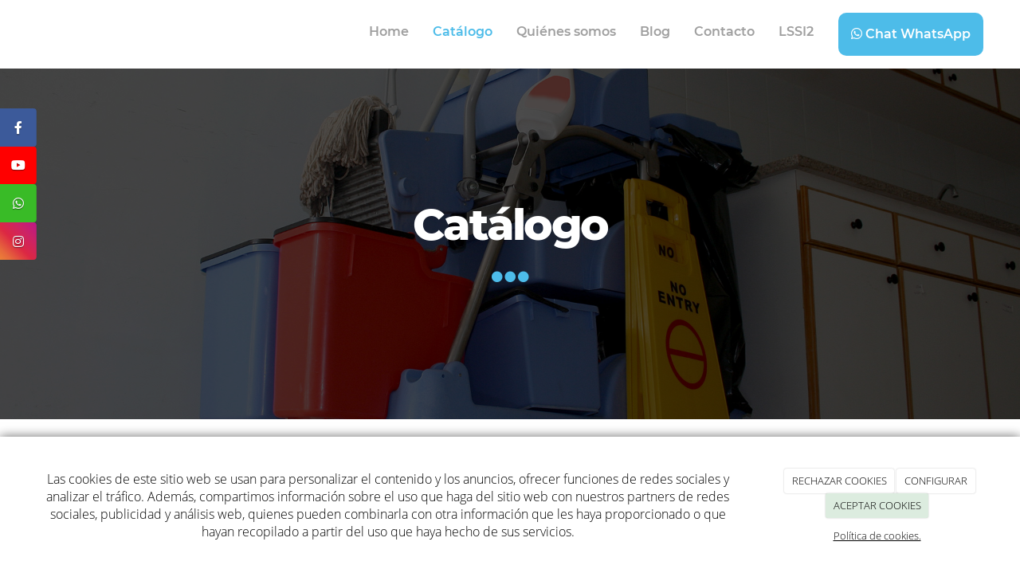

--- FILE ---
content_type: text/html; charset=utf-8
request_url: https://www.serviciotecnicodr.com/catalogo/maquinaria-limpieza
body_size: 12411
content:



<!DOCTYPE html>
<html lang="es-ES">
<head>

    <meta charset="utf-8">
    <meta http-equiv="X-UA-Compatible" content="IE=edge">
    <meta name="viewport" content="width=device-width, initial-scale=1">

        <title>Maquinar&#237;a Limpieza</title>

    




    <!--[if lt IE 9]>
        <script src="/Themes/Dayvo.NewBootstrap/Scripts/html5shiv.min.js"></script>
        <script src="/Themes/Dayvo.NewBootstrap/Scripts/respond.min.js"></script>
    <![endif]-->



    <script>

            var ThemeSettings =  {
                MainMenuPosition: "normal-sticky",
                UseFluidHeader: true,
                UseFluidHeaderContainer: false,
                ImageGalleryImageAsBackground: 'none'
            };

            var Strings = {
                Loading: "Loading...",
                Gallery_Current: "Image {current} of {total}",
                Gallery_Previous: "Previous",
                Gallery_Next: "Next",
                Gallery_Close: "Close",
                Gallery_xhrError: "This content failed to load.",
                Gallery_imgError: "This image failed to load."
            };

            var Share = {
                Title: null,
                URL: null
            };

    </script>





<link href="/Modules/Contrib.CookieCuttr/Styles/cookiecuttr.min.css" rel="stylesheet" type="text/css" />
<script src="/Modules/Orchard.Resources/scripts/jquery.min.js" type="text/javascript"></script>
<script src="/Modules/Orchard.Resources/scripts/jquery.cookie.min.js" type="text/javascript"></script>
<script src="/Modules/Contrib.CookieCuttr/scripts/jquery.cookiecuttr.min.js" type="text/javascript"></script>
<script async src="https://www.googletagmanager.com/gtag/js?id=G-VNWPCBKCEX"></script>
<script>
(function(){let preferences = cookie('cookiePreferences') || '';
if(cookie('cc_cookie_decline') || (!preferences.includes('sta') && !cookie('cc_cookie_accept'))){
window['ga-disable-G-VNWPCBKCEX']=true;}})();
window.dataLayer = window.dataLayer || [];
function gtag(){dataLayer.push(arguments);}
gtag('js', new Date());
gtag('config', 'G-VNWPCBKCEX');
</script>
<script>
(function(){let preferences = cookie('cookiePreferences') || '';
if(cookie('cc_cookie_decline') || (!preferences.includes('sta') && !cookie('cc_cookie_accept'))){
window['ga-disable-UA-171978900-1']=true;}})();
(function(i,s,o,g,r,a,m){i['GoogleAnalyticsObject']=r;i[r]=i[r]||function(){(i[r].q=i[r].q||[]).push(arguments)},i[r].l=1*new Date();a=s.createElement(o),m=s.getElementsByTagName(o)[0];a.async=1;a.src=g;m.parentNode.insertBefore(a,m)})(window,document,'script','//www.google-analytics.com/analytics.js','ga');
ga('create', 'UA-171978900-1', 'auto');
ga('send', 'pageview');
</script>

            <script src="https://www.google.com/recaptcha/api.js" async defer></script>


<link rel="alternate" type="application/rss+xml" title="Maquinaría Limpieza" href="/rss?term=96" />
        <link href="/Themes/Dayvo.NewBootstrap/Styles/Bootstrap-icons.css" rel="stylesheet" type="text/css" />
        <link href="/Themes/Dayvo.NewBootstrap/Styles/Site.min.css" rel="stylesheet" type="text/css" />
        <link href="/Themes/Dayvo.NewBootstrap/Styles/Elements.min.css" rel="stylesheet" type="text/css" />
        <link href="/Themes/TheAdmin/Styles/font-awesome/css/all.min.css" rel="stylesheet" type="text/css" />
            <link href="/Media/serviciotecnicodr/css/theme-settings.css" rel="stylesheet" type="text/css" />
            <link href="/Media/serviciotecnicodr/css/color-scheme.css" rel="stylesheet" type="text/css" />
            <link href="/Media/serviciotecnicodr/css/estilo.css" rel="stylesheet" type="text/css" />

    


<!-- Google tag (gtag.js) -->
<script async data-src="https://www.googletagmanager.com/gtag/js?id=G-VNWPCBKCEX"></script>
<script>
  window.dataLayer = window.dataLayer || [];
  function gtag(){dataLayer.push(arguments);}
  gtag('js', new Date());

  gtag('config', 'G-VNWPCBKCEX');
</script>


</head>
<body class="content-type-categoriasterm contet-type-categoriasterm body-mainmenu-normal-sticky Custom css-page-headers-default css-forms-style-2 css-panels-style-2 page-catalogo-maquinaria-limpieza" style="">


    



<div class=" wrapper">

    <header class=" area-header zone-header">

            <div class="layout-header" style="">
                <div class="container-fluid layout-header-inner">
                    <div class="zone zone-header">


</div>
                </div>
            </div>
        

            <div id="top-menu" class="layout-main-menu">
                <div class="zone zone-navigation">


<article class="sombra-2 text-center-xs fw-600 widget-navigation widget-menu-widget widget">








<nav class="navbar navbar-default m0 navbar-full-width navbar-sticky menu-main-menu">
    <div class="container-fluid">
        <div class="navbar-header">
            <button type="button" class="navbar-toggle collapsed" data-toggle="collapse" data-target="#menu-main-menu" aria-expanded="false">
                <span class="sr-only">Menu</span>
                <span class="icon-bar"></span>
                <span class="icon-bar"></span>
                <span class="icon-bar"></span>
            </button>
                    <a class="navbar-brand" href="/" aria-label="Ir a la página de inicio">

                                <img src="/Media/serviciotecnicodr/_Profiles/a2b46a85/89536c6a/logo%20sin%20fondo.png?v=638094551219221217"
                                     alt="" title="logo sin fondo" />

                    </a>
        </div>
        <div class="navbar-collapse collapse" id="menu-main-menu">
            <ul class="nav navbar-nav navbar-right">
                


<li id="menuitem-home">

<a href="/">Home</a>
</li>


<li class="active" id="menuitem-catlogo">

<a href="/catalogo">Cat&#225;logo</a>
</li>


<li id="menuitem-quines-somos">

    <a href="/servicio-tecnico-dr-coruna">Qui&#233;nes somos</a>
</li>


<li id="menuitem-blog">

<a href="/blogs">Blog</a>
</li>


<li id="menuitem-contacto">

<a href="/contacto">Contacto</a>
</li>


<li id="menuitem-lssi2">

<a href="/terminos-condiciones-compra">LSSI2</a>
</li>


<li id="menuitem-whatsapp">

<span><div class="menu-html centrar p1 mt2-xs mb2-xs"><a class="redondo css-color-blanco css-color-blanco-hover css-bg-3 p1 d-inline-block" href="https://wa.me/34670770603" target="_blank" rel="noopener"><span class="fa fa-whatsapp fa-1x css-color-blanco"></span> Chat WhatsApp</a></div></span>
</li>
                    <li class="menuUserName hide">
                        

                        <a href="#" data-dismiss="modal" data-toggle="modal" data-target="#modal-login"><span class="bi bi-person-circle fa-lg d-block"></span></a>
                    </li>
            </ul>
        </div>
    </div>
</nav>




<input type="hidden" id="usersMustValidation" value="False" />
<input type="hidden" id="registrationMessage" value="Te has registrado correctamente" />
<input type="hidden" id="noFilledCaptchaMessage" value="Debes completar el recaptcha para continuar con el registro de usuario" />

<!--Alerts-->
<div class="alert alert-success" hidden></div>
<div class="alert alert-danger" hidden></div>

<!--Validation Messages-->
<input type="hidden" value="Campo requerido" id="requiredMessage" />
<input type="hidden" value="El formulario ha sido rellenado incorrectamente" id="invalidFormMessage" />
<input type="hidden" value="Mal formato de correo" id="badEmailMessage" />





</article></div>
            </div>
<div class="modal fade d-flex centrar modal-authentication-system"
     id="modal-login-recovery"
     tabindex="-1"
     style="display: none">
    <div class="modal-dialog text-center" role="document">
        <div class="modal-content rounded-12 p1">
            <button type="button" class="close" data-dismiss="modal"><span>×</span></button>
            <div class="modal-header pb0 mt1">

                <span class="fa fa-unlock-alt css-color-2 fa-2x"></span>
                <p class="h2 css-color-2 mt0">Contraseña Olvidada</p>
                <p class="small m0 css-color-gris-4">Por favor, ingresa tu usuario o correo electrónico. Recibirás un link para crear una contraseña nueva por correo</p>
            </div>
            <div class="modal-body">

                <div id="form-user-lost-password">
                    <div class="container-lost-password" id="lostPasswordContainer">
                        <div class="dynamic-form">
                            <div class="row">
                                <form action="" id="lostPasswordForm">
                                    <div class="form_group position-relative">
                                        <div class="col-md-12 form-field-element form-field-element-text-field form-field-element-nombre">
                                            <input type="text" id="lostPasswordUserName" name="lostPasswordUserName" class="form_input" placeholder=" " required>
                                            <label for="lostPasswordUserName" class="form_label fw-400">Nombre de usuario o correo</label>
                                        </div>
                                    </div>
                                </form>
                                <div class="col-md-12">
                                    <button type="button" id="recoverPassword" class="btn btn-primary mb1 w-100 p-small css-bg-2 css-bg-2-dark-hover css-borde-2 css-borde-2-dark-hove css-color-blanco css-color-blanco-hover">Enviar Solicitud</button>
                                </div>
                            </div>
                        </div>
                    </div>

                </div>


            </div>
        </div>
    </div>
</div>

<input type="hidden" id="recoverPasswordRequestMessage" value="Si su nombre de usuario o correo electrónico es correcto, le enviaremos un email con un enlace para restablecer su contraseña."/>
<input type="hidden" id="recoverPasswordRequestFailedMessage" value="Ha ocurrido un error recuperando la contraseña" />


<div class="modal fade d-flex centrar modal-authentication-system"
     id="modal-login" tabindex="-1" style="display: none;">
    <div class="modal-dialog text-center" role="document">
        <div class="modal-content rounded-12 p1">
            <button type="button" class="close" data-dismiss="modal"><span>×</span></button>
            <div class="modal-header pb0 mt1">
                <span class="fa fa-users css-color-2 fa-2x"></span>
                <p class="h2 css-color-2 mt0">Iniciar Sesión</p>
                <p class="small m0 css-color-gris-4">Compra rápido y revisar los detalles de tus compras.</p>
            </div>
                <div class="modal-body">
                    
                    <div class="container-login row p1">
                        <div id="authenticationContainer">
                            <div class="dynamic-form">
                                <div class="form_group position-relative row">

                                    <div class="col-md-12 form-field-element form-field-element-text-field form-field-element-username">
                                        <input type="text" id="userName" class="form_input" placeholder=" ">
                                        <label for="userName" class="form_label fw-400">Usuario</label>
                                    </div>
                                    <div class="col-md-12 form-field-element form-field-element-text-field form-field-element-password">
                                        <input type="password" id="logInPassword" class="form_input" placeholder=" ">
                                        <label for="logInPassword" class="form_label fw-400">Contraseña</label>
                                    </div>
                                    <div class="col-md-12 mb1">
                                        <button type="submit" id="authenticate" class="btn btn-primary mb1 w-100 p-small">Iniciar Sesión</button>
                                    </div>
                                </div>
                                <div class="login-recovery row">
                                    <div class="col-md-12 text-center">
                                        <div class=" d-flex gap-3 horizontal-repartido horizontal-centrado-xs small">

                                                <p class="m0"><a class="fw-600" href="#" data-dismiss="modal" data-toggle="modal" data-target="#modal-login-recovery">¿Has perdido o no recuerdas tu contraseña?</a></p>
                                        </div>
                                    </div>
                                </div>
                            </div>
                        </div>
                    </div>
                    
                </div>

        </div>
    </div>
</div>



            <div class="m0 layout-featured">
                <div class="layout-featured-inner">
                    <div class="zone zone-featured">


<article class="mb2 widget-Banner-catalogo widget-featured widget-layout-widget widget">




<div>

<div class="row text-center pt3 pb3 pt1-xs pb1-xs overlay-dark bg-cover bg-center p0-sm" style="background: url(/Media/serviciotecnicodr/dayvo/inicio/parallax2.jpg);">
<div class=" col-sm-12">
<div class="container pt5 pb5 p2-sm">

<div class="row pt1 pb1">
<div class=" col-sm-12">
<h1 class="fw-800 css-color-blanco display-2 display-2-xs">Catálogo</h1>

<p><span class="fa fa-ellipsis-h css-color-3 fa-3x"></span></p>
</div></div>
</div></div></div>
</div>



</article></div>
                </div>
            </div>


    </header>

    <main class="  area-content zone-content">

        <div class="layout-main">
            <div class="container-fluid layout-main-inner">

                <div class="row">

                        <div class="col-xs-12 col-md-3 layout-asidefirst">
                            <div class="zone zone-aside-first">
<div class="panel panel-default widget widget-product-search-form widget-aside-first">
    <div class="panel-body">
        


<form class="form-inline" id="js-product-search-form">
    <div class="form-group">
        <label class="sr-only" for="pq">Product Search</label>
        <div class="input-group search-filter">
            <input class="form-control" id="pq" name="pq" type="text" value="" />
            <input id="culture" name="culture" type="hidden" value="es-ES" />
            <div class="input-group-addon btn btn-default" id="js-product-search-btn">
                <i class="fa fa-search"></i>
            </div>
        </div>
    </div>
</form>


    </div>
</div>
<div class="panel panel-default widget widget-shopping-cart-widget widget-aside-first">
        <div class="panel-heading">
            Carrito
        </div>
    <div class="panel-body">
                <div class="shopping-cart-container minicart"
             data-load="/nakedcart"
             data-update="/Nwazet.Commerce/ShoppingCart/AjaxUpdate"
             data-token="KYSYf7Ukkc65Uz7c1_YWM3jYaMgV9eE36TfpESPibT0kBDlPI8aAPAA8bIOAuhpaLTziVdf9OzH2JzYVLVIY2NFZjZ0Yt8QuVRqSaDCahSs1"></div>
        <script type="text/javascript">
            var Nwazet = window.Nwazet || {};
            Nwazet.WaitWhileWeRestoreYourCart = "Por favor, espere mientrás reponemos su carro de compra...";
            Nwazet.FailedToLoadCart = "Error al cargar el carro de compra";
        </script>


    </div>
</div>
<div class="panel panel-default widget widget-menu-widget widget-aside-first widget-bootstrap">
        <div class="panel-heading">
            Categor&#237;as de producto
        </div>
    <div class="panel-body">
            <div class="list-group">
            <a href="/catalogo/cecotec" class="list-group-item" style="padding-left: 20px">
                Higiene de mano
                        <i class="fa fa-angle-right pull-right"></i>
            </a>
            <a href="/catalogo/menaje" class="list-group-item" style="padding-left: 20px">
                Lacor
                        <i class="fa fa-angle-right pull-right"></i>
            </a>
            <a href="/catalogo/maquinaria-hosteleria" class="list-group-item" style="padding-left: 20px">
                Maquinaría Hostelería 
                        <i class="fa fa-angle-right pull-right"></i>
            </a>
            <a href="/catalogo/maquinaria-limpieza" class="list-group-item active" style="padding-left: 20px">
                Maquinaría Limpieza
                        <i class="fa fa-angle-down pull-right"></i>
            </a>
                <div class="list-group-item">
                        <div class="list-group">
            <a href="/catalogo/maquinaria-limpieza/fregadoras-industriales" class="list-group-item" style="padding-left: 40px">
                Fregadoras industriales
            </a>
            <a href="/catalogo/maquinaria-limpieza/utiles-desechables-para-limpieza" class="list-group-item" style="padding-left: 40px">
                Útiles desechables para limpieza
            </a>
    </div>

                </div>
    </div>



    </div>
</div></div>
                        </div>

                    <div class="col-xs-12 col-md-9">

                            <div class="layout-messages">
                                <div class="zone zone-messages">


<article class="widget-Descuentocodigopromocional widget-messages widget-layout-widget widget">




<div class="hide">

<div class="row">
<div class=" col-sm-12">
<div>

<div class="row">
<div class=" col-sm-12">
<h2 style="text-align: center;"><span style="color: #ff0000;">&iexcl;Estrenamos p&aacute;gina web!</span></h2>
<h2 style="text-align: center;">Todas las compras realizadas hasta fin de a&ntilde;o con el c&oacute;digo promocional <span style="color: #ff0000;">stdr2020</span>, tienen un 5% de descuento. Adem&aacute;s regalamos un bote de hidrogel desinfectante de 500ml con cada compra.</h2>
</div></div>
</div></div></div>
</div>



</article></div>
                            </div>


                            <div class="layout-content">
                                <div class="zone zone-content">





        <div id="page-header" class="page-header">
            <h1>Maquinar&#237;a Limpieza</h1>
        </div>




<div>

<div class="row">
<div class=" col-sm-12"></div></div>
</div>




    <div class="content-list row content-row row-cols-4">
            <article class="content-item content-taxonomy content-taxonomy-product content-summary col-xs-6 col-sm-4 col-md-3">
                <header class="content-header">
                    <a href="/catalogo/maquinaria-limpieza/fregadoras-industriales">


                            <p class="h3">Fregadoras industriales</p>

                    </a>
                </header>
            </article>
            <article class="content-item content-taxonomy content-taxonomy-product content-summary col-xs-6 col-sm-4 col-md-3">
                <header class="content-header">
                    <a href="/catalogo/maquinaria-limpieza/utiles-desechables-para-limpieza">


                            <p class="h3">&#218;tiles desechables para limpieza</p>

                    </a>
                </header>
            </article>
    </div>

<hr />

<div class="list-utils">

    <div class="order-by-form pull-right">
        <span>Ordenar por</span>
        <div class="pull-right">
            <select class="form-control input-sm pull-right" id="productOrder" name="dropdown"><option value="0">Nombre</option>
<option value="1">Precio ascendente</option>
<option value="2">Precio descendente</option>
<option value="3">Nuevos</option>
</select>
        </div>
    </div>

    <div class="results-info pull-left">
        <p>0 artículos</p>
    </div>

    <div class="clearfix"></div>

</div>

<div class="content-list row content-row row-cols-4">
</div>







<article class="widget-redes-flotantes widget-content widget-layout-widget widget">




<div>

<div class="row">
<div class=" col-sm-12">



<div class="container-btn-share-fixed btn-fixed-left btn-fixed-top container-btn-sharefixed-1">
<div class="social-inner-container hidden-xs">
<a href="https://www.facebook.com/tecnicodr/" rel="nofollow" class="btn btn-default btn-share d-inline-block btn-element-facebook" target="_blank" aria-label="Facebook">
<i class="fa fa-fw fa-facebook"></i>
</a>
<a href="https://www.youtube.com/channel/UCBGKp558Qt6P385_W9uLooA?app=desktop" rel="nofollow" class="btn btn-default btn-share d-inline-block btn-element-youtube" target="_blank" aria-label="Youtube">
<i class="fa fa-fw fa-youtube"></i>
</a>
<a href="https://wa.me/34670770603" rel="nofollow" class="btn btn-default btn-share d-inline-block btn-element-whatsapp" target="_blank" aria-label="WhatsApp">
<i class="fa fa-fw fa-whatsapp"></i>
</a>
<a href="https://www.instagram.com/stdr_17/" rel="nofollow" class="btn btn-default btn-share d-inline-block btn-element-instagram" target="_blank" aria-label="Instagram">
<i class="fa fa-fw fa-instagram"></i>
</a>
</div>
<a id="social-menu-boton-xs" class="fa fa-share-alt fa-1x css-bg-blanco css-color-5 css-borde-5 visible-xs"></a>

</div>


</div></div>
</div>



</article></div>
                            </div>


                    </div>


                </div>

            </div>
        </div>

    </main>

    <footer class=" area-footer zone-footer">




            <div class="m0 layout-footer" style="">
                <div class="container-fluid layout-footer-inner">
                    
                    <div>
                        <div class="zone zone-footer">


<article class="widget-footer-grid widget-footer widget-layout-widget widget">



<div style="margin-top: -22px;">
<div class="hidden">

<div class="row css-bg-3 pt4 pb2">
<div class=" col-sm-12">
<div class="container">

<div class="row js-same-height">
<div class=" col-sm-4 col-sm-6 col-md-4">
<div class="h-100 mb2-xs">

<div class="row js-same-height">
<div class=" col-sm-2 text-right p0 centrar col-xs-2">
<div class="mb0"><span class="fa fa-phone fa-1x css-color-3  css-bg-blanco p2 p1-xs" style="border-radius: 50%;"></span></div>
</div>
<div class=" col-sm-10 text-left centrar col-xs-10">
<div class="h5 m0 css-color-negro"><p class="mb0">LL&Aacute;MANOS: 670770603</p>
</div>
<div class="h6 fw-400 css-color-negro m0"><p class="mb0">Travesia Meirás, nº49 bajo, 15140 A Coruña</p>
</div></div></div>
</div></div>
<div class=" col-sm-4 col-sm-6 col-md-4">
<div class="h-100 mb2-xs">

<div class="row js-same-height">
<div class=" col-sm-2 text-right p0 centrar col-xs-2">
<div class="mb0"><span class="fa fa-clock-o fa-1x css-color-3  css-bg-blanco p2 p1-xs" style="border-radius: 50%;"></span></div>
</div>
<div class=" col-sm-10 text-left centrar col-xs-10">
<div class="h5 m0 css-color-negro"><p class="mb0">HORAS DE APERTURA</p>
</div>
<div class="h6 fw-400 css-color-negro m0"><p class="mb0">LUNES A S&Aacute;BADO: 8:00AM - 8:00PM</p>
</div></div></div>
</div></div>
<div class=" col-sm-4 centrar col-sm-12 col-md-4 mb2 hidden-sm">
<div>

<div class="row">
<div class=" col-sm-12 text-right text-center-xs">






<a class="btn btn-default css-element-button css-button-default redondo css-borde-transparent css-borde-transparent-hover css-bg-blanco css-bg-blanco-hover css-color-negro css-color-3-dark-hover p2 pt1 pb1" href="https://wa.me/34670770603">        <span><i class="fa fa-whatsapp"></i> <span class="css-color-negro css-color-3-dark-hover">Chat WhatsApp</span></span>
</a>

</div></div>
</div></div></div>
</div></div></div>
</div>
<div class="pt2">

<div class="row pb5 pt4">
<div class=" col-sm-12">
<div class="container">

<div class="row">
<div class=" col-sm-6 p2 text-center centrar pt0 pb0 mb3-xs">


<img alt="logo-sin-fondo" class="imgoptim layout-content-image d-inline-block text-center" src="/Media/serviciotecnicodr/_Profiles/f0a5a6de/89536c6a/logo-sin-fondo.png?v=638094551240490447" style="max-width: 100%;" />
<p><span class="fa fa-ellipsis-h css-color-4 fa-2x"></span></p>
</div>
<div class=" col-sm-6 text-center p2 centrar pt0 pb0 mb3-xs">
<div class="h2 css-color-3  fw-400 mt0"><p class="m0-xs"><strong>Contacto</strong></p>
</div>
<p><span class="fa fa-ellipsis-h css-color-4 fa-2x"></span></p>

<p class="h4 mb0 css-color-blanco"><span class="fa fa-phone fa-2x"></span></p>
<p class="css-color-blanco h4 fw-400">670770603</p>

<p class="h4 mb0 css-color-blanco"><span class="fa fa fa-at fa-2x"></span></p>
<p class="css-color-blanco h4 fw-400">info@serviciotecnicodr.com</p>

<p class="h4 mb0 css-color-blanco"><span class="fa fa-map-marker fa-2x"></span></p>
<p class="css-color-blanco h4 fw-400">Travesia Meirás, nº49 bajo, 15140 A Coruña<br />15010 - La Coruña</p>
</div></div>
</div></div></div>
</div>
</div>


</article>


<article class="widget-Cookies widget-footer widget-cookiecuttr-widget widget">





<div class="modal fade" id="cookie-config" role="dialog" aria-labelledby="cookieConfig" aria-hidden="true">
    <div class="modal-dialog">
        <div class="modal-content">
            <div class="modal-header">
                <a class="close" data-dismiss="modal">&times</a>
                <p class="h3">Para que propósito se utiliza mi información y quién la utiliza</p>
            </div>
            <div class="modal-body">
                <div>
                    <p>
                        Éste sitio utiliza cookies propias y de otras entidades para acceder y utilizar su información para los propósitos descritos abajo. Si no está de acuerdo con ninguno de estos propósitos, puede personalizarlas mas abajo.
                    </p>
                </div>
                <div style="margin-bottom:25px">
                    <span>Permite el uso de cookies para lo siguiente</span>
                </div>
                <div class="container-fluid">
                        <div class="row">
                            <div class="col-sm-8 cookie-info">
                                <strong class="cookie-title">Necesarias<span class="fa fa-chevron-circle-down cookie-icon" style="margin-bottom:15px"></span></strong>
                                <div class="cookie-description">
                                    <span>
                                        Estas cookies son esenciales para poder navegar en el sitio y utilizar sus caracter&#237;sticas, como acceder a zonas seguras del sitio. Cookies que permiten que tiendas web mantengan productos en el carrito mientras hace las compras son un ejemplo de cookies necesarias. Estas cookies en general se originan en el mismo sitio.
                                    </span>
                                </div>
                            </div>
                            <div class="col-sm-4">
                            </div>
                        </div>
                        <div class="row">
                            <div class="col-sm-8 cookie-info">
                                <strong class="cookie-title">Preferencias<span class="fa fa-chevron-circle-down cookie-icon" style=""></span></strong>
                                <div class="cookie-description">
                                    <span>
                                        Estas cookies permiten al sitio recordar las elecciones que ha hecho en el pasado, como el idioma de preferencia, para que regi&#243;n le gustar&#237;a obtener el reporte del clima, o su nombre de usuario y contrase&#241;a para ingresar autom&#225;ticamente.
                                    </span>
                                </div>
                            </div>
                            <div class="col-sm-4">
                                    <input type="radio" name="radio-2" id="accept-2" class="accept-radio custom-radio" />
                                    <label for="accept-2" class="radio-label accept-cookie" data-value="pre">Aceptar</label>
                                    <input type="radio" name="radio-2" id="decline-2" class="decline-radio custom-radio" />
                                    <label for="decline-2" class="radio-label decline-cookie" data-value="pre">Rechazar</label>
                            </div>
                        </div>
                        <div class="row">
                            <div class="col-sm-8 cookie-info">
                                <strong class="cookie-title">Estad&#237;sticas<span class="fa fa-chevron-circle-down cookie-icon" style=""></span></strong>
                                <div class="cookie-description">
                                    <span>
                                        Estas cookies recolectan informaci&#243;n de como se usa el sitio, como las p&#225;ginas que visita y cuales enlaces se acceden. Esta informaci&#243;n no puede ser usada para identificarlo. Todos los datos son agregados y, por lo tanto, an&#243;nimos. Su &#250;nico prop&#243;sito es mejorar la funcionalidad del sitio. Estas incluyen cookies de servicios de anal&#237;ticas de terceros.
                                    </span>
                                </div>
                            </div>
                            <div class="col-sm-4">
                                    <input type="radio" name="radio-3" id="accept-3" class="accept-radio custom-radio" />
                                    <label for="accept-3" class="radio-label accept-cookie" data-value="sta">Aceptar</label>
                                    <input type="radio" name="radio-3" id="decline-3" class="decline-radio custom-radio" />
                                    <label for="decline-3" class="radio-label decline-cookie" data-value="sta">Rechazar</label>
                            </div>
                        </div>
                        <div class="row">
                            <div class="col-sm-8 cookie-info">
                                <strong class="cookie-title">Marketing<span class="fa fa-chevron-circle-down cookie-icon" style=""></span></strong>
                                <div class="cookie-description">
                                    <span>
                                        Estas cookies hacen seguimiento de su actividad en internet para ayudar a los anunciantes entregar publicidad m&#225;s relevante o para limitar cuantas veces ve una publicidad. Estas cookies pueden compartir informaci&#243;n con otras organizaciones o anunciantes. Estas cookies son persistentes y casi siempre provienen de terceros.
                                    </span>
                                </div>
                            </div>
                            <div class="col-sm-4">
                                    <input type="radio" name="radio-4" id="accept-4" class="accept-radio custom-radio" />
                                    <label for="accept-4" class="radio-label accept-cookie" data-value="mar">Aceptar</label>
                                    <input type="radio" name="radio-4" id="decline-4" class="decline-radio custom-radio" />
                                    <label for="decline-4" class="radio-label decline-cookie" data-value="mar">Rechazar</label>
                            </div>
                        </div>
                </div>
            </div>
            <div class="modal-footer">
                <div class="normal-buttons">
                    <button type="button" id="decline-all">Rechazar todos</button>
                    <button type="button" id="accept-all">Aceptar todos</button>
                </div>
                <div class="save-section hidden">
                    <span id="save-warning">Establezca todas sus preferencias antes de guardar</span>
                    <button type="button" id="save-config" disabled>Guardar</button>
                </div>
            </div>
        </div>
    </div>
</div>




</article>


<article class="widget-footer widget-html-widget widget">




<div class="text-center">

<div class="row">
<div class=" col-sm-12">
<div class="credits">David Rodrigues <span class="copyright"> 2026</span> | <span><a href="/condiciones-de-la-lopd">Aviso legal y Pol&iacute;tica de privacidad</a> | <a href="/politica-de-cookies">Pol&iacute;tica de cookies</a>&nbsp;|&nbsp;</span></div>
</div></div>
</div>



</article>
<ul class="list-inline admin-links">
            <li>
            <a href="/authenticate?ReturnUrl=%2Fcatalogo%2Fmaquinaria-limpieza" rel="nofollow" aria-label="Autenticarse"><i class="fa fa-lock"></i></a>
        </li>
</ul></div>
                    </div>
                </div>
            </div>

    </footer>

</div>







<script src="/Modules/Dayvo.OrchardClientUI/Scripts/Authentication/authentication.min.js" type="text/javascript"></script>
<script src="/Modules/Dayvo.ExternalAuthentication/Scripts/facebook-auth.min.js" type="text/javascript"></script>
<script src="/Modules/Nwazet.Commerce/scripts/product-filter-order.min.js" type="text/javascript"></script>
<script src="/Modules/Nwazet.Commerce/scripts/jquery.iframe-transport.min.js" type="text/javascript"></script>
<script src="/Modules/Nwazet.Commerce/scripts/shoppingcart.min.js" type="text/javascript"></script>
<script src="/Themes/Dayvo.NewBootstrap/scripts/Main.min.js" type="text/javascript"></script>
<script src="/Themes/Dayvo.NewBootstrap/scripts/Extras.min.js" type="text/javascript"></script>
<script src="/Themes/Dayvo.NewBootstrap/scripts/v4-shims.min.js" type="text/javascript"></script>

    <script>

        var social_box = $('.container-btn-share-fixed'),
            social_box_middle = $('.container-btn-share-fixed.btn-fixed-middle'),
            social_box_top = $('.container-btn-share-fixed.btn-fixed-top'),
            main_menu = $('.menu-main-menu'),
            header_height = 0,
            menu_xs_social = false,
            social_position_top,
            window_width,
            window_height;

        //Funcion que contola acciones de elineación vertical
        function social_fixed() {
            window_width = $(window).innerWidth();
            window_height = $(window).innerHeight();
            if (window_width > 767 && social_box_middle.length != 0) {
                social_position_top = (window_height - social_box_middle.innerHeight()) / 2 + main_menu.innerHeight();
                social_box_middle.css('top', social_position_top);
            } else if (window_width > 767 && social_box_top.length != 0) {
                var main_menu_offset = main_menu.offset();
                social_box_top.css('top', main_menu_offset.top + main_menu.innerHeight() + header_height + 50);
            } else if (window_width <= 767) {
                social_box_top.removeAttr('style');
            }
        }

        social_fixed();

        //Cuando la ventana se redimensiona
        $(window).on('resize', function () {
            header_height = $('.layout-header').innerHeight();
            social_fixed();
        });

        // Función para el boton responsive-xs
        $('a#social-menu-boton-xs').on('click', function () {
            if (window_width <= 767 && menu_xs_social == false) {
                $('.social-inner-container', social_box).addClass('visible-xs animate fadeIn').removeClass('hidden-xs');
                menu_xs_social = true;
            } else if (window_width <= 767 && menu_xs_social == true) {
                $('.social-inner-container', social_box).addClass('hidden-xs').removeClass('visible-xs animate fadeIn');
                menu_xs_social = false;
            };
        });

    </script>

    <script type="text/javascript">
        $(document).ready(function () {
            var cookiesettings = {};
            cookiesettings.cookieAnalytics = true;
            if (cookiesettings.cookieAnalytics) {
                if ('Las cookies de este sitio web se usan para personalizar el contenido y los anuncios, ofrecer funciones de redes sociales y analizar el tr&#225;fico. Adem&#225;s, compartimos informaci&#243;n sobre el uso que haga del sitio web con nuestros partners de redes sociales, publicidad y an&#225;lisis web, quienes pueden combinarla con otra informaci&#243;n que les haya proporcionado o que hayan recopilado a partir del uso que haya hecho de sus servicios.'.length > 0)
                    cookiesettings.cookieAnalyticsMessage = 'Las cookies de este sitio web se usan para personalizar el contenido y los anuncios, ofrecer funciones de redes sociales y analizar el tr&#225;fico. Adem&#225;s, compartimos informaci&#243;n sobre el uso que haga del sitio web con nuestros partners de redes sociales, publicidad y an&#225;lisis web, quienes pueden combinarla con otra informaci&#243;n que les haya proporcionado o que hayan recopilado a partir del uso que haya hecho de sus servicios.';
                if ('Pol&#237;tica de cookies.'.length > 0)
                    cookiesettings.cookieWhatAreLinkText = 'Pol&#237;tica de cookies.';
                if ('/politica-de-cookies'.length > 0)
                    cookiesettings.cookieWhatAreTheyLink = 'https://www.serviciotecnicodr.com'+''+'/politica-de-cookies';
            }
            else {
                if ('We use cookies on this website, you can &lt;a href=&quot;{{cookiePolicyLink}}&quot; title=&quot;read about our cookies&quot;&gt;read about them here&lt;/a&gt;. To use the website as intended please...'.length > 0)
                    cookiesettings.cookieMessage = 'We use cookies on this website, you can <a href="{{cookiePolicyLink}}" title="read about our cookies">read about them here</a>. To use the website as intended please...';
                if (''.length > 0)
                    cookiesettings.cookiePolicyLink = '';
            }
            // positioning
            cookiesettings.cookieNotificationLocationBottom = true;
            cookiesettings.cookieDiscreetReset = true;
            if ('topleft'.length > 0)
                cookiesettings.cookieDiscreetPosition = 'topleft';

            // buttons
            cookiesettings.cookieAcceptButton = true;
            if ('ACEPTAR COOKIES'.length > 0)
                cookiesettings.cookieAcceptButtonText = 'ACEPTAR COOKIES';

            cookiesettings.cookieDeclineButton = true;
            if ('RECHAZAR COOKIES'.length > 0)
                cookiesettings.cookieDeclineButtonText = 'RECHAZAR COOKIES';

            cookiesettings.cookieResetButton = true;
            if ('Reset cookies'.length > 0)
                cookiesettings.cookieResetButtonText = 'Reset cookies';

            cookiesettings.cookieConfigButton = true;
            if ('CONFIGURAR'.length > 0)
                cookiesettings.cookieConfigButtonText = 'CONFIGURAR';

            $.cookieCuttr(cookiesettings);

            let titles = document.querySelectorAll('.cookie-title');
            for (let i = 0; i < titles.length; i++) {
                titles[i].addEventListener('click', toggleVisible);
            }

            //let chevrons = document.querySelectorAll('.cookie-title span');
            //for (let i = 0; i < chevrons.length; i++) {
            //    chevrons[i].addEventListener('click', function (e) {
            //        e.stopPropagation();
            //    });
            //}
        });

        function toggleVisible(e) {
            if (e.target.nextElementSibling) {
                e.target.nextElementSibling.classList.toggle('active');
            }
            else {
                e.target.parentElement.nextElementSibling.classList.toggle('active');
            }

            if (e.target.tagName != 'SPAN') {
                e.target.firstElementChild.classList.toggle('fa-chevron-circle-down');
                e.target.firstElementChild.classList.toggle('fa-chevron-circle-up');
            }
            else if (e.target.tagName == 'SPAN') {
                e.target.classList.toggle('fa-chevron-circle-down');
                e.target.classList.toggle('fa-chevron-circle-up');
            }
            e.stopPropagation();
        }
    </script>

        <script src="/Themes/Dayvo.NewBootstrap/Scripts/js-main-menu.min.js"></script>
        <script src="/Themes/Dayvo.NewBootstrap/Scripts/js-same-height.min.js"></script>

    


        <script type="text/javascript">$('.navbar-sticky .navbar-brand').css('display', 'block');</script>


    






</body>
</html>


--- FILE ---
content_type: text/html; charset=utf-8
request_url: https://www.serviciotecnicodr.com/nakedcart
body_size: 250
content:



<div class="shopping-cart-widget">

        <div class="pull-left">
            <i class="fa fa-fw fa-shopping-cart"></i>
        </div>

    <p class="cart-info-quantity">

Tu carrito está vacío
    </p>
</div>

--- FILE ---
content_type: text/css
request_url: https://www.serviciotecnicodr.com/Media/serviciotecnicodr/css/theme-settings.css
body_size: 1305
content:
.navbar-default {
    border-width: 0px 0 0 0;
    border-radius: 0px;
}

.navbar-default .navbar-nav > li > a {
    margin: -0px 0 0 0;
    border-width: 0px 0 0 0;
}

.body-mainmenu-on-top-fixed {
    padding-top: 102px;
}

.body-menu-fixed-top {
    padding-top: 80px;
}

.navbar {
    min-height: 80px;
}

.navbar-brand {
    height: 80px;
}

.navbar-brand img {
    height: 60px;
}

@media (min-width: 992px) {

    .navbar-nav > li > a {
        padding-top: 29px;
        padding-bottom: 29px;
    }

}

.navbar-toggle {
    margin-top: 23px;
    margin-bottom: 23px;
}
body {
    background: #ffffff; /* Fondo de la página */
    color: #333333; /* Color del texto de la web */
}

.wrapper {
    background: #ffffff; /* Fondo del wrapper */
}

a {
    color: #337ab7; /* Color de los enlaces */
}

a:hover {
    color: #23527c; /* Color de los enlaces (hover) */
}

h1, h2, h3, h4, h5, h6,
.h1, .h2, .h3, .h4, .h5, .h6 {
    color: #333333; /* Color de los encabezados */
}

.layout-header {
    background: transparent; /* Fondo del cabecero */
    color: #333333; /* Color del texto del cabecero */
}

.layout-header a {
    color: #337ab7; /* Color de los enlaces del cabecero */
}

.layout-header a:hover {
    color: #23527c; /* Color de los enlaces del cabecero (hover) */
}

.navbar-default,
.navbar-default .dropdown-menu {
    background: #ffffff; /* Fondo del menú */
    border-color: #9F9F9F; /* Borde del menú */
}

.navbar-default .navbar-nav > li > a,
.dropdown-menu > li > a,
.navbar-default .navbar-nav .open .dropdown-menu > li > a {
    color: #9F9F9F; /* Color de los enlaces del menú */
}

.navbar-default .navbar-nav > li > a:hover,
.navbar-default .navbar-nav > li > a:focus,
.navbar-default .navbar-nav > .active > a,
.navbar-default .navbar-nav > .active > a:hover,
.navbar-default .navbar-nav > .active > a:focus,
.navbar-default .navbar-nav > .open > a,
.navbar-default .navbar-nav > .open > a:hover,
.navbar-default .navbar-nav > .open > a:focus,
.dropdown-menu > li > a:hover,
.dropdown-menu > li > a:focus {
    background: #ffffff; /* Fondo del menú (hover) */
    color: #4DBCE9; /* Color de los enlaces del menú (hover)*/
    border-color: #4DBCE9; /* Color del borde del menú (hover) */
}

/* Menu Fixed */

.navbar-fixed-top .navbar-default,
.navbar-fixed-top .navbar-default .dropdown-menu {
    background: #ffffff; /* Fondo del menú */
    border-color: #9F9F9F; /* Borde del menú */
}

.navbar-fixed-top .navbar-default .navbar-nav > li > a,
.navbar-fixed-top .dropdown-menu > li > a,
.navbar-fixed-top .navbar-default .navbar-nav .open .dropdown-menu > li > a {
    color: #9F9F9F; /* Color de los enlaces del menú */
}

.navbar-fixed-top .navbar-default .navbar-nav > li > a:hover,
.navbar-fixed-top .navbar-default .navbar-nav > li > a:focus,
.navbar-fixed-top .navbar-default .navbar-nav > .active > a,
.navbar-fixed-top .navbar-default .navbar-nav > .active > a:hover,
.navbar-fixed-top .navbar-default .navbar-nav > .active > a:focus,
.navbar-fixed-top .navbar-default .navbar-nav > .open > a,
.navbar-fixed-top .navbar-default .navbar-nav > .open > a:hover,
.navbar-fixed-top .navbar-default .navbar-nav > .open > a:focus,
.navbar-fixed-top .dropdown-menu > li > a:hover,
.navbar-fixed-top .dropdown-menu > li > a:focus {
    background: #ffffff; /* Fondo del menú (hover) */
    color: #4DBCE9; /* Color de los enlaces del menú (hover)*/
    border-color: #4DBCE9; /* Color del borde del menú (hover) */
}

/* Widget */

.panel-default.widget,
.panel-default.widget > .panel-heading {
    border-color: #4DBCE9; /* Color del borde de los widgets */
}

.panel-default.widget > .panel-heading {
    background: #4DBCE9; /* Fondo del título de los widgets */
    color: #ffffff; /* Color del título de los widgets */
}

/* Faltante: widget-bg-body, widget-bg --> widget-bg-title */

.layout-footer {
    background: #004E83; /* Fondo del pie */
    color: #ffffff; /* Color del texto del pie */
}

.layout-footer a {
    color: #5CC5EF; /* Color de los enlaces del pie */
}

.layout-footer a:hover {
    color: #ffffff; /* Color de los enlaces del pie (hover) */
}
body {
    font-family: "Open Sans" !important;
}

h1, h2, h3, h4, h5, h6,
.h1, .h2, .h3, .h4, .h5, .h6 {
    font-family: "Montserrat" !important;
}

.navbar-nav {
    font-family: "Montserrat" !important;
}
.dropdown-menu { font-size: 1em; }
@media screen and (max-width: 1024px) and (min-width: 768px){
h3, .h3, .widget h3, .widget .h3 { font-size: 1.2em }
}
@media screen and (max-width: 767px){
h1, .h1, .widget h1, .widget .h1 { font-size: 1.7em }
h2, .h2, .widget h2, .widget .h2 { font-size: 1.5em }
h3, .h3, .widget h3, .widget .h3 { font-size: 1.2em }
h4, .h4, .widget h4, .widget .h4 { font-size: 1.1em }
}


--- FILE ---
content_type: text/css
request_url: https://www.serviciotecnicodr.com/Media/serviciotecnicodr/css/color-scheme.css
body_size: 1487
content:
/* Colores normales */

.css-color-negro, .css-color-negro-hover:hover { color: #000000 }
.css-color-gris-1, .css-color-gris-1-hover:hover { color: #191919 }
.css-color-gris-2, .css-color-gris-2-hover:hover { color: #323232 }
.css-color-gris-3, .css-color-gris-3-hover:hover { color: #4B4B4B }
.css-color-gris-4, .css-color-gris-4-hover:hover { color: #646464 }
.css-color-gris-5, .css-color-gris-5-hover:hover { color: #7D7D7D }
.css-color-gris-6, .css-color-gris-6-hover:hover { color: #969696 }
.css-color-gris-7, .css-color-gris-7-hover:hover { color: #AFAFAF }
.css-color-gris-8, .css-color-gris-8-hover:hover { color: #C8C8C8 }
.css-color-gris-9, .css-color-gris-9-hover:hover { color: #E1E1E1 }
.css-color-gris-10, .css-color-gris-10-hover:hover { color: #FAFAFA }
.css-color-blanco, .css-color-blanco-hover:hover { color: #FFFFFF }
.css-color-transparent, .css-color-transparent-hover:hover { color: transparent; }

.css-color-2-lighter, .css-color-2-lighter-hover:hover { color: #1da4ff }
.css-color-3-lighter, .css-color-3-lighter-hover:hover { color: #d5effa }
.css-color-4-lighter, .css-color-4-lighter-hover:hover { color: #d5effa }

.css-color-2-light, .css-color-2-light-hover:hover { color: #008be9 }
.css-color-3-light, .css-color-3-light-hover:hover { color: #a8def4 }
.css-color-4-light, .css-color-4-light-hover:hover { color: #a8def4 }

.css-color-1, .css-color-1-hover:hover { color: #E7E7E7 }
.css-color-2, .css-color-2-hover:hover { color: #004E83 }
.css-color-3, .css-color-3-hover:hover { color: #4dbce9 }
.css-color-4, .css-color-4-hover:hover { color: #4DBCE9 }
.css-color-5, .css-color-5-hover:hover { color: #242424 }

.css-color-2-dark, .css-color-2-dark-hover:hover { color: #00111d }
.css-color-3-dark, .css-color-3-dark-hover:hover { color: #178ab9 }
.css-color-4-dark, .css-color-4-dark-hover:hover { color: #178ab9 }

.css-color-2-darker, .css-color-2-darker-hover:hover { color: #000000 }
.css-color-3-darker, .css-color-3-darker-hover:hover { color: #11688c }
.css-color-4-darker, .css-color-4-darker-hover:hover { color: #11688c }


/* Colores de borde */

.css-borde-negro, .css-borde-negro-hover:hover { border-color: #000000 }
.css-borde-gris-1, .css-borde-gris-1-hover:hover { border-color: #191919 }
.css-borde-gris-2, .css-borde-gris-2-hover:hover { border-color: #323232 }
.css-borde-gris-3, .css-borde-gris-3-hover:hover { border-color: #4B4B4B }
.css-borde-gris-4, .css-borde-gris-4-hover:hover { border-color: #646464 }
.css-borde-gris-5, .css-borde-gris-5-hover:hover { border-color: #7D7D7D }
.css-borde-gris-6, .css-borde-gris-6-hover:hover { border-color: #969696 }
.css-borde-gris-7, .css-borde-gris-7-hover:hover { border-color: #AFAFAF }
.css-borde-gris-8, .css-borde-gris-8-hover:hover { border-color: #C8C8C8 }
.css-borde-gris-9, .css-borde-gris-9-hover:hover { border-color: #E1E1E1 }
.css-borde-gris-10, .css-borde-gris-10-hover:hover { border-color: #FAFAFA }
.css-borde-blanco, .css-borde-blanco-hover:hover { border-color: #FFFFFF }
.css-borde-transparent, .css-borde-transparent-hover:hover { border-color: transparent; }

.css-borde-2-lighter, .css-borde-2-lighter-hover:hover { border-color: #1da4ff }
.css-borde-3-lighter, .css-borde-3-lighter-hover:hover { border-color: #d5effa }
.css-borde-4-lighter, .css-borde-4-lighter-hover:hover { border-color: #d5effa }

.css-borde-2-light, .css-borde-2-light-hover:hover { border-color: #008be9 }
.css-borde-3-light, .css-borde-3-light-hover:hover { border-color: #a8def4 }
.css-borde-4-light, .css-borde-4-light-hover:hover { border-color: #a8def4 }

.css-borde-1, .css-borde-1-hover:hover { border-color: #E7E7E7 }
.css-borde-2, .css-borde-2-hover:hover { border-color: #004E83 }
.css-borde-3, .css-borde-3-hover:hover { border-color: #4dbce9 }
.css-borde-4, .css-borde-4-hover:hover { border-color: #4DBCE9 }
.css-borde-5, .css-borde-5-hover:hover { border-color: #242424 }

.css-borde-2-dark, .css-borde-2-dark-hover:hover { border-color: #00111d }
.css-borde-3-dark, .css-borde-3-dark-hover:hover { border-color: #178ab9 }
.css-borde-4-dark, .css-borde-4-dark-hover:hover { border-color: #178ab9 }

.css-borde-2-darker, .css-borde-2-darker-hover:hover { border-color: #000000 }
.css-borde-3-darker, .css-borde-3-darker-hover:hover { border-color: #11688c }
.css-borde-4-darker, .css-borde-4-darker-hover:hover { border-color: #11688c }


/* Colores de fondo */

.css-bg-negro, .css-bg-negro-hover:hover { background-color: #000000; fill: #000000 }
.css-bg-gris-1, .css-bg-gris-1-hover:hover { background-color: #191919; fill: #191919 }
.css-bg-gris-2, .css-bg-gris-2-hover:hover { background-color: #323232; fill: #323232 }
.css-bg-gris-3, .css-bg-gris-3-hover:hover { background-color: #4B4B4B; fill: #4B4B4B }
.css-bg-gris-4, .css-bg-gris-4-hover:hover { background-color: #646464; fill: #646464 }
.css-bg-gris-5, .css-bg-gris-5-hover:hover { background-color: #7D7D7D; fill: #7D7D7D }
.css-bg-gris-6, .css-bg-gris-6-hover:hover { background-color: #969696; fill: #969696 }
.css-bg-gris-7, .css-bg-gris-7-hover:hover { background-color: #AFAFAF; fill: #AFAFAF }
.css-bg-gris-8, .css-bg-gris-8-hover:hover { background-color: #C8C8C8; fill: #C8C8C8 }
.css-bg-gris-9, .css-bg-gris-9-hover:hover { background-color: #E1E1E1; fill: #E1E1E1 }
.css-bg-gris-10, .css-bg-gris-10-hover:hover { background-color: #FAFAFA; fill: #FAFAFA }
.css-bg-blanco, .css-bg-blanco-hover:hover { background-color: #FFFFFF; fill: #FFFFFF }
.css-bg-transparent, .css-bg-transparent-hover:hover { background-color: transparent; }

.css-bg-2-lighter, .css-bg-2-lighter-hover:hover { background-color: #1da4ff; fill: #1da4ff }
.css-bg-3-lighter, .css-bg-3-lighter-hover:hover { background-color: #d5effa; fill: #d5effa }
.css-bg-4-lighter, .css-bg-4-lighter-hover:hover { background-color: #d5effa; fill: #d5effa }

.css-bg-2-light, .css-bg-2-light-hover:hover { background-color: #008be9; fill: #008be9 }
.css-bg-3-light, .css-bg-3-light-hover:hover { background-color: #a8def4; fill: #a8def4 }
.css-bg-4-light, .css-bg-4-light-hover:hover { background-color: #a8def4; fill: #a8def4 }

.css-bg-1, .css-bg-1-hover:hover { background-color: #E7E7E7; fill: #E7E7E7 }
.css-bg-2, .css-bg-2-hover:hover { background-color: #004E83; fill: #004E83 }
.css-bg-3, .css-bg-3-hover:hover { background-color: #4dbce9; fill: #4dbce9 }
.css-bg-4, .css-bg-4-hover:hover { background-color: #4DBCE9; fill: #4DBCE9 }
.css-bg-5, .css-bg-5-hover:hover { background-color: #242424; fill: #242424 }

.css-bg-2-dark, .css-bg-2-dark-hover:hover { background-color: #00111d; fill: #00111d }
.css-bg-3-dark, .css-bg-3-dark-hover:hover { background-color: #178ab9; fill: #178ab9 }
.css-bg-4-dark, .css-bg-4-dark-hover:hover { background-color: #178ab9; fill: #178ab9 }

.css-bg-2-darker, .css-bg-2-darker-hover:hover { background-color: #000000; fill: #000000 }
.css-bg-3-darker, .css-bg-3-darker-hover:hover { background-color: #11688c; fill: #11688c }
.css-bg-4-darker, .css-bg-4-darker-hover:hover { background-color: #11688c; fill: #11688c }

--- FILE ---
content_type: text/css
request_url: https://www.serviciotecnicodr.com/Media/serviciotecnicodr/css/estilo.css
body_size: 2241
content:
.navbar-fixed-top .navbar-default, .navbar-fixed-top .navbar-default .dropdown-menu {
    background: #ffffffd9;

}
.navbar-fixed-top .navbar-default .navbar-nav > li > a:hover, .navbar-fixed-top .navbar-default .navbar-nav > li > a:focus, .navbar-fixed-top .navbar-default .navbar-nav > .active > a, .navbar-fixed-top .navbar-default .navbar-nav > .active > a:hover, .navbar-fixed-top .navbar-default .navbar-nav > .active > a:focus, .navbar-fixed-top .navbar-default .navbar-nav > .open > a, .navbar-fixed-top .navbar-default .navbar-nav > .open > a:hover, .navbar-fixed-top .navbar-default .navbar-nav > .open > a:focus, .navbar-fixed-top .dropdown-menu > li > a:hover, .navbar-fixed-top .dropdown-menu > li > a:focus {
    background: #ffffff03;
    color: #4DBCE9;
    border-color: #4DBCE9;
}
.container-btn-share-1 .btn-share .fa {
    color: #fff!important;
}

.container-btn-share-1 .btn-share:hover .fa {
    color: #000!important;
}
/*******************************Estilo Catalogo* y widget projection***********************/

a.list-group-item.active {
    color: #fff;
}

article.widget-product-widget.widget-.widget-projection-widget.widget {
    text-align: center;
}

article.widget-product-widget.widget-.widget-projection-widget.widget a.btn.btn-primary.btn-xs.pull-right {
    display: none;
}

p.h3.content-title.product-name-contained {
    color: #4DBCE9;
    
}
div#description-tab-full {
    color: #585858;
}
p.h3.content-title.product-name-contained {
    color: #4DBCE9;
}
.content-price-final {

    color: #4DBCE9 !important;
}


a.left.carousel-control {
    display: none;
}

ol.carousel-indicators {
    display: none;
}
.summary-addtocart {
    display: none;
}
button#to_cart_btn {
    background: #4DBCE9;
    border-color: #4DBCE9;
    color: #585858;
}
button#to_cart_btn:hover {
    background: #fff;
    border-color: #fff;
    color: #585858;
}
.content-attributes .form-group-addtocart label {
  
    color: #fff;
}
.page-home .col-xs-12.col-sm-4.col-md-3 {
    background: #ffffff !important;
    padding: 5px;
    border-radius: 16px;
    text-align: center;
}

input#pq {
    background: #ffffff !important;
    color: #585858 !important;
    border-color: #4dbce9;
}
div#js-product-search-btn {
    background: #4DBCE9;
    border: 3px solid #4DBCE9;
    color: #fff!important;
}
.list-group-item.active, .list-group-item.active:focus, .list-group-item.active:hover {
    z-index: 2;
    color: #585858;
    font-weight: 600;
    background-color: #585858;
   
    
}
.layout-asidefirst .widget-menu-widget .list-group-item .list-group-item.active, .layout-asidefirst .widget-menu-widget .list-group-item .list-group-item.active:hover, .layout-asidefirst .widget-menu-widget .list-group-item.active:hover, .layout-asidesecond .widget-menu-widget .list-group-item .list-group-item.active, .layout-asidesecond .widget-menu-widget .list-group-item .list-group-item.active:hover {
    color: #fff;
    background: #171717;
    text-shadow: none;
}
.embed-responsive.embed-responsive-1by1 {
    border-radius: 15px !important;
}

.col-xs-12.col-sm-4.col-md-3 {
    background: #585858 !important;
    padding: 5px;
    border-radius: 16px;
    text-align: center;
}
a.btn.btn-primary.btn-xs.pull-right {
    display: none;
}
article.widget-after-content.widget-projection-widget.widget h4 {
    display: none;
}
article.widget-after-content.widget-projection-widget.widget {
    padding-bottom: 15px;
}
.page-catalogo * p.h3 {
    color: #4dbce9 !important;
}
a.list-group-item {
    background: #ffffff !important;
    color: #004e83;
}
a.list-group-item:hover {
    background: #004E83 !important;
    color: #fff !important;
}
a.list-group-item.active {
    background: #004E83 !important;
    color: #fff;
}
div#page-header h1 {
    color: #4dbce9;
}

.list-group-item.active, .list-group-item.active:focus, .list-group-item.active:hover {

    border-color: #ffffff;
}
article.content-item.content-taxonomy.content-taxonomy-product.content-summary.col-xs-6.col-sm-4.col-md-3 {
    text-align: center;
}



article.content-item.content-product.content-summary.col-xs-6.col-sm-4.col-md-3 {
    text-align: center;
}
.content-price {

    padding-bottom: 7px;
    border-bottom-left-radius: 15px;
    border-bottom-right-radius: 15px;
}
article.content-item.content-product.content-detail {
    margin-bottom: 30px;
}
h1.h2.content-title {
    color: #4DBCE9 !important;
    margin-top: 7px;
}

.content-product-ref {
  

    
    color: #fff;
}
.nav-tabs>li.active>a, .nav-tabs>li.active>a:focus, .nav-tabs>li.active>a:hover {
    color: #585858;
    cursor: default;
    background-color: #fff;
    border: 1px solid #4DBCE9;
    border-bottom-color: transparent;
    font-weight: 700;
}


.content-description-tabs .tab-content {
    border-width: 0 1px 1px 1px;
    border-color: #4DBCE9;
    border-style: solid;
    padding: 15px;
}
.nav-tabs {
    border-bottom: 1px solid #4DBCE9;
}
.content-description-tabs .tab-content {
    border-width: 0 1px 1px 1px;
    border-color: #4DBCE9;
    border-style: solid;
    padding: 15px;
    background: #fff;
}   
   
   
   
   /**********************gradiente en texto**********************/
      .background-text {
        background: linear-gradient(#2dbdef,#2dbdef,#ea4b5a,#ea4b5a);
        color: transparent;
        -webkit-background-clip: text;
    } 


   
   /****************color paginacion*****************/
   
 

    .pagination>.active>a, .pagination>.active>a:focus, .pagination>.active>a:hover, .pagination>.active>span, .pagination>.active>span:focus, .pagination>.active>span:hover {
        z-index: 3;
        color: #585858;
        cursor: default;
        background-color: #4DBCE9;
        border: 2px #585858 solid !important;
    }
    
    .pager li>a, .pager li>span {
        display: inline-block;
        padding: 5px 14px;
        background-color: #585858;
        border: 2px solid #585858;
        border-radius: 15px;
        color: #4DBCE9;
    }
    
    .pager li>a:focus, .pager li>a:hover {
        text-decoration: none;
        background-color: #4DBCE9;
        border-color: #4DBCE9;
        color: #585858 !important;
    }
    
    /*Generales*/
    
    a, span, .hover { transition: all .3s ease; }
    
    a:hover { text-decoration: none; }
    /*
    a {
        text-decoration: none !important;
        transition: 0.5s;
    }
    */
    .btn {
        transition: 0.5s;
    }
    
    /*Suavizar NavBar*/
    
        .navbar-fixed-top { animation: bajar 1.0s; }
    
        @keyframes bajar {
    
        0% { top: -80px; }
    
        100% { top: 0; }
    
    }
    
    /************************Colores formulario*********************/
    
    body.css-forms-style-2 .dynamic-form {
        padding: 15px;
        border-radius: 0;
        background: #fff;
        padding: 15px;
        border-radius: 0;
    }
    
    input.text.valid {
        color: #000 !important;
    }
    textarea.text.valid {
        color:  #000 !important;
    }
    
    input.text.input-validation-error {
        color:  #000!important;
    }
    
    
    /****************************logo style**************************/
    
    .navbar-brand img {
        height: 73px;
        margin-top: -7px;
        margin-left: 0px;
    }
    
    
    /*************************Medias******************************/
    @media (max-width: 767px){
    }
    @media only screen
    and (min-width : 768px)
    and (max-width : 1023px) {
    }
    @media (min-width: 1024px) and (max-width : 1366px){
    }